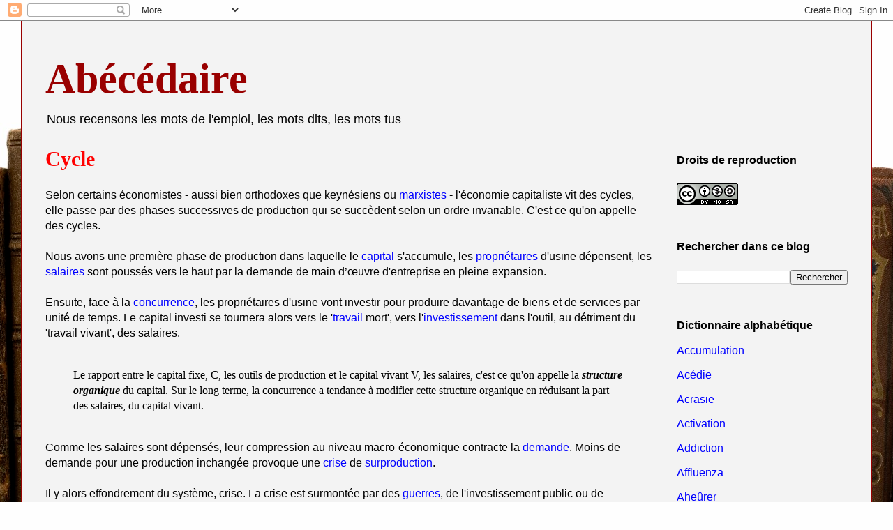

--- FILE ---
content_type: text/html; charset=UTF-8
request_url: https://abecedairedelemploi.blogspot.com/2013/11/cycle.html
body_size: 14719
content:
<!DOCTYPE html>
<html class='v2' dir='ltr' lang='fr'>
<head>
<link href='https://www.blogger.com/static/v1/widgets/335934321-css_bundle_v2.css' rel='stylesheet' type='text/css'/>
<meta content='width=1100' name='viewport'/>
<meta content='text/html; charset=UTF-8' http-equiv='Content-Type'/>
<meta content='blogger' name='generator'/>
<link href='https://abecedairedelemploi.blogspot.com/favicon.ico' rel='icon' type='image/x-icon'/>
<link href='http://abecedairedelemploi.blogspot.com/2013/11/cycle.html' rel='canonical'/>
<link rel="alternate" type="application/atom+xml" title="Abécédaire - Atom" href="https://abecedairedelemploi.blogspot.com/feeds/posts/default" />
<link rel="alternate" type="application/rss+xml" title="Abécédaire - RSS" href="https://abecedairedelemploi.blogspot.com/feeds/posts/default?alt=rss" />
<link rel="service.post" type="application/atom+xml" title="Abécédaire - Atom" href="https://www.blogger.com/feeds/7905136193749033071/posts/default" />

<link rel="alternate" type="application/atom+xml" title="Abécédaire - Atom" href="https://abecedairedelemploi.blogspot.com/feeds/3084012076122176087/comments/default" />
<!--Can't find substitution for tag [blog.ieCssRetrofitLinks]-->
<meta content='http://abecedairedelemploi.blogspot.com/2013/11/cycle.html' property='og:url'/>
<meta content='Cycle' property='og:title'/>
<meta content='Selon certains économistes - aussi bien orthodoxes que keynésiens ou marxistes  - l&#39;économie capitaliste vit des cycles, elle passe par des ...' property='og:description'/>
<title>Abécédaire: Cycle</title>
<style id='page-skin-1' type='text/css'><!--
/*
-----------------------------------------------
Blogger Template Style
Name:     Ethereal
Designer: Jason Morrow
URL:      jasonmorrow.etsy.com
----------------------------------------------- */
/* Content
----------------------------------------------- */
body {
font: normal normal 16px Arial, Tahoma, Helvetica, FreeSans, sans-serif;
color: #000000;
background: #fefefe url(//themes.googleusercontent.com/image?id=1_LQt1d2YBPJvdthBV9y0s0rp-LMwOcv7Ux7MCwHsf45BbT-8JnbPc9S10ZeuUuYhCZ8u) repeat-x fixed top center /* Credit: duncan1890 (http://www.istockphoto.com/file_closeup.php?id=1055228&platform=blogger) */;
}
html body .content-outer {
min-width: 0;
max-width: 100%;
width: 100%;
}
a:link {
text-decoration: none;
color: #0000ff;
}
a:visited {
text-decoration: none;
color: #00ffff;
}
a:hover {
text-decoration: underline;
color: #00ffff;
}
.main-inner {
padding-top: 15px;
}
.body-fauxcolumn-outer {
background: transparent none repeat-x scroll top center;
}
.content-fauxcolumns .fauxcolumn-inner {
background: #f3f3f3 none repeat-x scroll top left;
border-left: 1px solid #990000;
border-right: 1px solid #990000;
}
/* Flexible Background
----------------------------------------------- */
.content-fauxcolumn-outer .fauxborder-left {
width: 100%;
padding-left: 0;
margin-left: -0;
background-color: transparent;
background-image: none;
background-repeat: no-repeat;
background-position: left top;
}
.content-fauxcolumn-outer .fauxborder-right {
margin-right: -0;
width: 0;
background-color: transparent;
background-image: none;
background-repeat: no-repeat;
background-position: right top;
}
/* Columns
----------------------------------------------- */
.content-inner {
padding: 0;
}
/* Header
----------------------------------------------- */
.header-inner {
padding: 27px 0 3px;
}
.header-inner .section {
margin: 0 35px;
}
.Header h1 {
font: normal bold 60px Times, 'Times New Roman', FreeSerif, serif;
color: #990000;
}
.Header h1 a {
color: #990000;
}
.Header .description {
font-size: 115%;
color: #000000;
}
.header-inner .Header .titlewrapper,
.header-inner .Header .descriptionwrapper {
padding-left: 0;
padding-right: 0;
margin-bottom: 0;
}
/* Tabs
----------------------------------------------- */
.tabs-outer {
position: relative;
background: transparent;
}
.tabs-cap-top, .tabs-cap-bottom {
position: absolute;
width: 100%;
}
.tabs-cap-bottom {
bottom: 0;
}
.tabs-inner {
padding: 0;
}
.tabs-inner .section {
margin: 0 35px;
}
*+html body .tabs-inner .widget li {
padding: 1px;
}
.PageList {
border-bottom: 1px solid #ff0000;
}
.tabs-inner .widget li.selected a,
.tabs-inner .widget li a:hover {
position: relative;
-moz-border-radius-topleft: 5px;
-moz-border-radius-topright: 5px;
-webkit-border-top-left-radius: 5px;
-webkit-border-top-right-radius: 5px;
-goog-ms-border-top-left-radius: 5px;
-goog-ms-border-top-right-radius: 5px;
border-top-left-radius: 5px;
border-top-right-radius: 5px;
background: #000000 none ;
color: #000000;
}
.tabs-inner .widget li a {
display: inline-block;
margin: 0;
margin-right: 1px;
padding: .65em 1.5em;
font: normal normal 14px Arial, Tahoma, Helvetica, FreeSans, sans-serif;
color: #000000;
background-color: #f3f3f3;
-moz-border-radius-topleft: 5px;
-moz-border-radius-topright: 5px;
-webkit-border-top-left-radius: 5px;
-webkit-border-top-right-radius: 5px;
-goog-ms-border-top-left-radius: 5px;
-goog-ms-border-top-right-radius: 5px;
border-top-left-radius: 5px;
border-top-right-radius: 5px;
}
/* Headings
----------------------------------------------- */
h2 {
font: normal bold 16px Verdana, Geneva, sans-serif;
color: #000000;
}
/* Widgets
----------------------------------------------- */
.main-inner .column-left-inner {
padding: 0 0 0 20px;
}
.main-inner .column-left-inner .section {
margin-right: 0;
}
.main-inner .column-right-inner {
padding: 0 20px 0 0;
}
.main-inner .column-right-inner .section {
margin-left: 0;
}
.main-inner .section {
padding: 0;
}
.main-inner .widget {
padding: 0 0 15px;
margin: 20px 0;
border-bottom: 1px solid #fafafa;
}
.main-inner .widget h2 {
margin: 0;
padding: .6em 0 .5em;
}
.footer-inner .widget h2 {
padding: 0 0 .4em;
}
.main-inner .widget h2 + div, .footer-inner .widget h2 + div {
padding-top: 15px;
}
.main-inner .widget .widget-content {
margin: 0;
padding: 15px 0 0;
}
.main-inner .widget ul, .main-inner .widget #ArchiveList ul.flat {
margin: -15px -15px -15px;
padding: 0;
list-style: none;
}
.main-inner .sidebar .widget h2 {
border-bottom: 1px solid rgba(66, 66, 66, 0);
}
.main-inner .widget #ArchiveList {
margin: -15px 0 0;
}
.main-inner .widget ul li, .main-inner .widget #ArchiveList ul.flat li {
padding: .5em 15px;
text-indent: 0;
}
.main-inner .widget #ArchiveList ul li {
padding-top: .25em;
padding-bottom: .25em;
}
.main-inner .widget ul li:first-child, .main-inner .widget #ArchiveList ul.flat li:first-child {
border-top: none;
}
.main-inner .widget ul li:last-child, .main-inner .widget #ArchiveList ul.flat li:last-child {
border-bottom: none;
}
.main-inner .widget .post-body ul {
padding: 0 2.5em;
margin: .5em 0;
list-style: disc;
}
.main-inner .widget .post-body ul li {
padding: 0.25em 0;
margin-bottom: .25em;
color: #000000;
border: none;
}
.footer-inner .widget ul {
padding: 0;
list-style: none;
}
.widget .zippy {
color: #000000;
}
/* Posts
----------------------------------------------- */
.main.section {
margin: 0 20px;
}
body .main-inner .Blog {
padding: 0;
background-color: transparent;
border: none;
}
.main-inner .widget h2.date-header {
border-bottom: 1px solid rgba(66, 66, 66, 0);
}
.date-outer {
position: relative;
margin: 15px 0 20px;
}
.date-outer:first-child {
margin-top: 0;
}
.date-posts {
clear: both;
}
.post-outer, .inline-ad {
border-bottom: 1px solid #fafafa;
padding: 30px 0;
}
.post-outer {
padding-bottom: 10px;
}
.post-outer:first-child {
padding-top: 0;
border-top: none;
}
.post-outer:last-child, .inline-ad:last-child {
border-bottom: none;
}
.post-body img {
padding: 8px;
}
h3.post-title, h4 {
font: normal bold 30px Times, Times New Roman, serif;
color: #ff0000;
}
h3.post-title a {
font: normal bold 30px Times, Times New Roman, serif;
color: #ff0000;
text-decoration: none;
}
h3.post-title a:hover {
color: #00ffff;
text-decoration: underline;
}
.post-header {
margin: 0 0 1.5em;
}
.post-body {
line-height: 1.4;
}
.post-footer {
margin: 1.5em 0 0;
}
#blog-pager {
padding: 15px;
}
.blog-feeds, .post-feeds {
margin: 1em 0;
text-align: center;
}
.post-outer .comments {
margin-top: 2em;
}
/* Comments
----------------------------------------------- */
.comments .comments-content .icon.blog-author {
background-repeat: no-repeat;
background-image: url([data-uri]);
}
.comments .comments-content .loadmore a {
background: #f3f3f3 none repeat-x scroll top left;
}
.comments .comments-content .loadmore a {
border-top: 1px solid rgba(66, 66, 66, 0);
border-bottom: 1px solid rgba(66, 66, 66, 0);
}
.comments .comment-thread.inline-thread {
background: #f3f3f3 none repeat-x scroll top left;
}
.comments .continue {
border-top: 2px solid rgba(66, 66, 66, 0);
}
/* Footer
----------------------------------------------- */
.footer-inner {
padding: 30px 0;
overflow: hidden;
}
/* Mobile
----------------------------------------------- */
body.mobile  {
background-size: auto
}
.mobile .body-fauxcolumn-outer {
background: ;
}
.mobile .content-fauxcolumns .fauxcolumn-inner {
opacity: 0.75;
}
.mobile .content-fauxcolumn-outer .fauxborder-right {
margin-right: 0;
}
.mobile-link-button {
background-color: #000000;
}
.mobile-link-button a:link, .mobile-link-button a:visited {
color: #000000;
}
.mobile-index-contents {
color: #444444;
}
.mobile .body-fauxcolumn-outer {
background-size: 100% auto;
}
.mobile .mobile-date-outer {
border-bottom: transparent;
}
.mobile .PageList {
border-bottom: none;
}
.mobile .tabs-inner .section {
margin: 0;
}
.mobile .tabs-inner .PageList .widget-content {
background: #000000 none;
color: #000000;
}
.mobile .tabs-inner .PageList .widget-content .pagelist-arrow {
border-left: 1px solid #000000;
}
.mobile .footer-inner {
overflow: visible;
}
body.mobile .AdSense {
margin: 0 -10px;
}

--></style>
<style id='template-skin-1' type='text/css'><!--
body {
min-width: 1220px;
}
.content-outer, .content-fauxcolumn-outer, .region-inner {
min-width: 1220px;
max-width: 1220px;
_width: 1220px;
}
.main-inner .columns {
padding-left: 0px;
padding-right: 280px;
}
.main-inner .fauxcolumn-center-outer {
left: 0px;
right: 280px;
/* IE6 does not respect left and right together */
_width: expression(this.parentNode.offsetWidth -
parseInt("0px") -
parseInt("280px") + 'px');
}
.main-inner .fauxcolumn-left-outer {
width: 0px;
}
.main-inner .fauxcolumn-right-outer {
width: 280px;
}
.main-inner .column-left-outer {
width: 0px;
right: 100%;
margin-left: -0px;
}
.main-inner .column-right-outer {
width: 280px;
margin-right: -280px;
}
#layout {
min-width: 0;
}
#layout .content-outer {
min-width: 0;
width: 800px;
}
#layout .region-inner {
min-width: 0;
width: auto;
}
body#layout div.add_widget {
padding: 8px;
}
body#layout div.add_widget a {
margin-left: 32px;
}
--></style>
<style>
    body {background-image:url(\/\/themes.googleusercontent.com\/image?id=1_LQt1d2YBPJvdthBV9y0s0rp-LMwOcv7Ux7MCwHsf45BbT-8JnbPc9S10ZeuUuYhCZ8u);}
    
@media (max-width: 200px) { body {background-image:url(\/\/themes.googleusercontent.com\/image?id=1_LQt1d2YBPJvdthBV9y0s0rp-LMwOcv7Ux7MCwHsf45BbT-8JnbPc9S10ZeuUuYhCZ8u&options=w200);}}
@media (max-width: 400px) and (min-width: 201px) { body {background-image:url(\/\/themes.googleusercontent.com\/image?id=1_LQt1d2YBPJvdthBV9y0s0rp-LMwOcv7Ux7MCwHsf45BbT-8JnbPc9S10ZeuUuYhCZ8u&options=w400);}}
@media (max-width: 800px) and (min-width: 401px) { body {background-image:url(\/\/themes.googleusercontent.com\/image?id=1_LQt1d2YBPJvdthBV9y0s0rp-LMwOcv7Ux7MCwHsf45BbT-8JnbPc9S10ZeuUuYhCZ8u&options=w800);}}
@media (max-width: 1200px) and (min-width: 801px) { body {background-image:url(\/\/themes.googleusercontent.com\/image?id=1_LQt1d2YBPJvdthBV9y0s0rp-LMwOcv7Ux7MCwHsf45BbT-8JnbPc9S10ZeuUuYhCZ8u&options=w1200);}}
/* Last tag covers anything over one higher than the previous max-size cap. */
@media (min-width: 1201px) { body {background-image:url(\/\/themes.googleusercontent.com\/image?id=1_LQt1d2YBPJvdthBV9y0s0rp-LMwOcv7Ux7MCwHsf45BbT-8JnbPc9S10ZeuUuYhCZ8u&options=w1600);}}
  </style>
<link href='https://www.blogger.com/dyn-css/authorization.css?targetBlogID=7905136193749033071&amp;zx=6bf2878c-fdc4-4743-8c0f-ff01b137cb03' media='none' onload='if(media!=&#39;all&#39;)media=&#39;all&#39;' rel='stylesheet'/><noscript><link href='https://www.blogger.com/dyn-css/authorization.css?targetBlogID=7905136193749033071&amp;zx=6bf2878c-fdc4-4743-8c0f-ff01b137cb03' rel='stylesheet'/></noscript>
<meta name='google-adsense-platform-account' content='ca-host-pub-1556223355139109'/>
<meta name='google-adsense-platform-domain' content='blogspot.com'/>

</head>
<body class='loading variant-leaves1'>
<div class='navbar section' id='navbar' name='Navbar'><div class='widget Navbar' data-version='1' id='Navbar1'><script type="text/javascript">
    function setAttributeOnload(object, attribute, val) {
      if(window.addEventListener) {
        window.addEventListener('load',
          function(){ object[attribute] = val; }, false);
      } else {
        window.attachEvent('onload', function(){ object[attribute] = val; });
      }
    }
  </script>
<div id="navbar-iframe-container"></div>
<script type="text/javascript" src="https://apis.google.com/js/platform.js"></script>
<script type="text/javascript">
      gapi.load("gapi.iframes:gapi.iframes.style.bubble", function() {
        if (gapi.iframes && gapi.iframes.getContext) {
          gapi.iframes.getContext().openChild({
              url: 'https://www.blogger.com/navbar/7905136193749033071?po\x3d3084012076122176087\x26origin\x3dhttps://abecedairedelemploi.blogspot.com',
              where: document.getElementById("navbar-iframe-container"),
              id: "navbar-iframe"
          });
        }
      });
    </script><script type="text/javascript">
(function() {
var script = document.createElement('script');
script.type = 'text/javascript';
script.src = '//pagead2.googlesyndication.com/pagead/js/google_top_exp.js';
var head = document.getElementsByTagName('head')[0];
if (head) {
head.appendChild(script);
}})();
</script>
</div></div>
<div class='body-fauxcolumns'>
<div class='fauxcolumn-outer body-fauxcolumn-outer'>
<div class='cap-top'>
<div class='cap-left'></div>
<div class='cap-right'></div>
</div>
<div class='fauxborder-left'>
<div class='fauxborder-right'></div>
<div class='fauxcolumn-inner'>
</div>
</div>
<div class='cap-bottom'>
<div class='cap-left'></div>
<div class='cap-right'></div>
</div>
</div>
</div>
<div class='content'>
<div class='content-fauxcolumns'>
<div class='fauxcolumn-outer content-fauxcolumn-outer'>
<div class='cap-top'>
<div class='cap-left'></div>
<div class='cap-right'></div>
</div>
<div class='fauxborder-left'>
<div class='fauxborder-right'></div>
<div class='fauxcolumn-inner'>
</div>
</div>
<div class='cap-bottom'>
<div class='cap-left'></div>
<div class='cap-right'></div>
</div>
</div>
</div>
<div class='content-outer'>
<div class='content-cap-top cap-top'>
<div class='cap-left'></div>
<div class='cap-right'></div>
</div>
<div class='fauxborder-left content-fauxborder-left'>
<div class='fauxborder-right content-fauxborder-right'></div>
<div class='content-inner'>
<header>
<div class='header-outer'>
<div class='header-cap-top cap-top'>
<div class='cap-left'></div>
<div class='cap-right'></div>
</div>
<div class='fauxborder-left header-fauxborder-left'>
<div class='fauxborder-right header-fauxborder-right'></div>
<div class='region-inner header-inner'>
<div class='header section' id='header' name='En-tête'><div class='widget Header' data-version='1' id='Header1'>
<div id='header-inner'>
<div class='titlewrapper'>
<h1 class='title'>
<a href='https://abecedairedelemploi.blogspot.com/'>
Abécédaire
</a>
</h1>
</div>
<div class='descriptionwrapper'>
<p class='description'><span>Nous recensons les mots de l'emploi, les mots dits, les mots tus</span></p>
</div>
</div>
</div></div>
</div>
</div>
<div class='header-cap-bottom cap-bottom'>
<div class='cap-left'></div>
<div class='cap-right'></div>
</div>
</div>
</header>
<div class='tabs-outer'>
<div class='tabs-cap-top cap-top'>
<div class='cap-left'></div>
<div class='cap-right'></div>
</div>
<div class='fauxborder-left tabs-fauxborder-left'>
<div class='fauxborder-right tabs-fauxborder-right'></div>
<div class='region-inner tabs-inner'>
<div class='tabs no-items section' id='crosscol' name='Toutes les colonnes'></div>
<div class='tabs no-items section' id='crosscol-overflow' name='Cross-Column 2'></div>
</div>
</div>
<div class='tabs-cap-bottom cap-bottom'>
<div class='cap-left'></div>
<div class='cap-right'></div>
</div>
</div>
<div class='main-outer'>
<div class='main-cap-top cap-top'>
<div class='cap-left'></div>
<div class='cap-right'></div>
</div>
<div class='fauxborder-left main-fauxborder-left'>
<div class='fauxborder-right main-fauxborder-right'></div>
<div class='region-inner main-inner'>
<div class='columns fauxcolumns'>
<div class='fauxcolumn-outer fauxcolumn-center-outer'>
<div class='cap-top'>
<div class='cap-left'></div>
<div class='cap-right'></div>
</div>
<div class='fauxborder-left'>
<div class='fauxborder-right'></div>
<div class='fauxcolumn-inner'>
</div>
</div>
<div class='cap-bottom'>
<div class='cap-left'></div>
<div class='cap-right'></div>
</div>
</div>
<div class='fauxcolumn-outer fauxcolumn-left-outer'>
<div class='cap-top'>
<div class='cap-left'></div>
<div class='cap-right'></div>
</div>
<div class='fauxborder-left'>
<div class='fauxborder-right'></div>
<div class='fauxcolumn-inner'>
</div>
</div>
<div class='cap-bottom'>
<div class='cap-left'></div>
<div class='cap-right'></div>
</div>
</div>
<div class='fauxcolumn-outer fauxcolumn-right-outer'>
<div class='cap-top'>
<div class='cap-left'></div>
<div class='cap-right'></div>
</div>
<div class='fauxborder-left'>
<div class='fauxborder-right'></div>
<div class='fauxcolumn-inner'>
</div>
</div>
<div class='cap-bottom'>
<div class='cap-left'></div>
<div class='cap-right'></div>
</div>
</div>
<!-- corrects IE6 width calculation -->
<div class='columns-inner'>
<div class='column-center-outer'>
<div class='column-center-inner'>
<div class='main section' id='main' name='Principal'><div class='widget Blog' data-version='1' id='Blog1'>
<div class='blog-posts hfeed'>

          <div class="date-outer">
        

          <div class="date-posts">
        
<div class='post-outer'>
<div class='post hentry uncustomized-post-template' itemprop='blogPost' itemscope='itemscope' itemtype='http://schema.org/BlogPosting'>
<meta content='7905136193749033071' itemprop='blogId'/>
<meta content='3084012076122176087' itemprop='postId'/>
<a name='3084012076122176087'></a>
<h3 class='post-title entry-title' itemprop='name'>
Cycle
</h3>
<div class='post-header'>
<div class='post-header-line-1'></div>
</div>
<div class='post-body entry-content' id='post-body-3084012076122176087' itemprop='description articleBody'>
Selon certains économistes - aussi bien orthodoxes que keynésiens ou <a href="http://abecedairedelemploi.blogspot.be/2013/12/marxisme.html" target="_blank">marxistes</a> - l'économie capitaliste vit des cycles, elle passe par des phases successives de production qui se succèdent selon un ordre invariable. C'est ce qu'on appelle des cycles.<br />
<br />
Nous avons une première phase de production dans laquelle le <a href="http://abecedairedelemploi.blogspot.be/2013/11/capital.html" target="_blank">capital</a> s'accumule, les <a href="http://abecedairedelemploi.blogspot.be/2013/10/propriete.html" target="_blank">propriétaires</a> d'usine dépensent, les <a href="http://abecedairedelemploi.blogspot.be/2013/10/salaire.html" target="_blank">salaires</a> sont poussés vers le haut par la demande de main d&#8217;œuvre d'entreprise en pleine expansion.<br />
<br />
Ensuite, face à la <a href="http://abecedairedelemploi.blogspot.be/2013/11/concurrence.html" target="_blank">concurrence</a>, les propriétaires d'usine vont investir pour produire davantage de biens et de services par unité de temps. Le capital investi se tournera alors vers le '<a href="http://abecedairedelemploi.blogspot.be/2013/10/travail.html" target="_blank">travail</a> mort', vers l'<a href="http://abecedairedelemploi.blogspot.be/2013/12/investissement.html" target="_blank">investissement</a> dans l'outil, au détriment du 'travail vivant', des salaires.<br />
<br />
<blockquote class="tr_bq">
<span style="font-family: &quot;georgia&quot; , &quot;times new roman&quot; , serif;">Le rapport entre le capital fixe, C, les outils de production et le capital vivant V, les salaires, c'est ce qu'on appelle la <i><b>structure organique </b></i>du capital. Sur le long terme, la concurrence a tendance à modifier cette structure organique en réduisant la part des salaires, du capital vivant.</span></blockquote>
<br />
Comme les salaires sont dépensés, leur compression au niveau macro-économique contracte la <a href="http://abecedairedelemploi.blogspot.be/2013/10/demande.html" target="_blank">demande</a>. Moins de demande pour une production inchangée provoque une <a href="http://abecedairedelemploi.blogspot.be/2013/11/crise.html" target="_blank">crise</a> de <a href="http://abecedairedelemploi.blogspot.be/2013/11/surproduction.html" target="_blank">surproduction</a>.<br />
<br />
Il y alors effondrement du système, crise. La crise est surmontée par des <a href="http://abecedairedelemploi.blogspot.be/2014/01/guerre.html" target="_blank">guerres</a>, de l'investissement public ou de l'investissement social. De toute façon, une crise sera toujours surmontée, dans le cycle capitaliste, par le<a href="http://abecedairedelemploi.blogspot.be/2013/10/salaire.html" target="_blank"> salaire</a>.<br />
<br />
Une fois les salaires relancés, la machine reprend. Sous la pression de la demande, on se met à produire, pour produire, on embauche, pour arriver à trouver des employés, on augmente les salaires. Tout ceci soutient l'activité et permet au capital de s'<a href="http://abecedairedelemploi.blogspot.be/2013/11/accumulation.html" target="_blank">accumuler</a> à nouveau, etc.<br />
<br />
<div style='clear: both;'></div>
</div>
<div class='post-footer'>
<div class='post-footer-line post-footer-line-1'>
<span class='post-author vcard'>
</span>
<span class='post-timestamp'>
</span>
<span class='post-comment-link'>
</span>
<span class='post-icons'>
<span class='item-control blog-admin pid-632050081'>
<a href='https://www.blogger.com/post-edit.g?blogID=7905136193749033071&postID=3084012076122176087&from=pencil' title='Modifier l&#39;article'>
<img alt='' class='icon-action' height='18' src='https://resources.blogblog.com/img/icon18_edit_allbkg.gif' width='18'/>
</a>
</span>
</span>
<div class='post-share-buttons goog-inline-block'>
<a class='goog-inline-block share-button sb-email' href='https://www.blogger.com/share-post.g?blogID=7905136193749033071&postID=3084012076122176087&target=email' target='_blank' title='Envoyer par e-mail'><span class='share-button-link-text'>Envoyer par e-mail</span></a><a class='goog-inline-block share-button sb-blog' href='https://www.blogger.com/share-post.g?blogID=7905136193749033071&postID=3084012076122176087&target=blog' onclick='window.open(this.href, "_blank", "height=270,width=475"); return false;' target='_blank' title='BlogThis!'><span class='share-button-link-text'>BlogThis!</span></a><a class='goog-inline-block share-button sb-twitter' href='https://www.blogger.com/share-post.g?blogID=7905136193749033071&postID=3084012076122176087&target=twitter' target='_blank' title='Partager sur X'><span class='share-button-link-text'>Partager sur X</span></a><a class='goog-inline-block share-button sb-facebook' href='https://www.blogger.com/share-post.g?blogID=7905136193749033071&postID=3084012076122176087&target=facebook' onclick='window.open(this.href, "_blank", "height=430,width=640"); return false;' target='_blank' title='Partager sur Facebook'><span class='share-button-link-text'>Partager sur Facebook</span></a><a class='goog-inline-block share-button sb-pinterest' href='https://www.blogger.com/share-post.g?blogID=7905136193749033071&postID=3084012076122176087&target=pinterest' target='_blank' title='Partager sur Pinterest'><span class='share-button-link-text'>Partager sur Pinterest</span></a>
</div>
</div>
<div class='post-footer-line post-footer-line-2'>
<span class='post-labels'>
Libellés :
<a href='https://abecedairedelemploi.blogspot.com/search/label/Cycle' rel='tag'>Cycle</a>,
<a href='https://abecedairedelemploi.blogspot.com/search/label/Plus-value' rel='tag'>Plus-value</a>
</span>
</div>
<div class='post-footer-line post-footer-line-3'>
<span class='post-location'>
</span>
</div>
</div>
</div>
<div class='comments' id='comments'>
<a name='comments'></a>
</div>
</div>

        </div></div>
      
</div>
<div class='blog-pager' id='blog-pager'>
<span id='blog-pager-newer-link'>
<a class='blog-pager-newer-link' href='https://abecedairedelemploi.blogspot.com/2013/11/temps-poetique.html' id='Blog1_blog-pager-newer-link' title='Article plus récent'>Article plus récent</a>
</span>
<span id='blog-pager-older-link'>
<a class='blog-pager-older-link' href='https://abecedairedelemploi.blogspot.com/2013/11/black-act.html' id='Blog1_blog-pager-older-link' title='Article plus ancien'>Article plus ancien</a>
</span>
<a class='home-link' href='https://abecedairedelemploi.blogspot.com/'>Accueil</a>
</div>
<div class='clear'></div>
<div class='post-feeds'>
</div>
</div></div>
</div>
</div>
<div class='column-left-outer'>
<div class='column-left-inner'>
<aside>
</aside>
</div>
</div>
<div class='column-right-outer'>
<div class='column-right-inner'>
<aside>
<div class='sidebar section' id='sidebar-right-1'><div class='widget Image' data-version='1' id='Image1'>
<h2>Droits de reproduction</h2>
<div class='widget-content'>
<img alt='Droits de reproduction' height='31' id='Image1_img' src='https://blogger.googleusercontent.com/img/b/R29vZ2xl/AVvXsEg_E5jJ0gpQyfsTV9SdN8h9gYSRD0MOwDYJLk8ClKEvkKG7ptK6beUzdVTNySEXUCdiENFOuUWVxhOcqG9DzFnYPnP71WJqzg8VrObRSZ9pOnkmiEJUAZpDhKU3hda0ggybxeQeaLLOih8/s1600/copilyft.png' width='88'/>
<br/>
</div>
<div class='clear'></div>
</div><div class='widget BlogSearch' data-version='1' id='BlogSearch1'>
<h2 class='title'>Rechercher dans ce blog</h2>
<div class='widget-content'>
<div id='BlogSearch1_form'>
<form action='https://abecedairedelemploi.blogspot.com/search' class='gsc-search-box' target='_top'>
<table cellpadding='0' cellspacing='0' class='gsc-search-box'>
<tbody>
<tr>
<td class='gsc-input'>
<input autocomplete='off' class='gsc-input' name='q' size='10' title='search' type='text' value=''/>
</td>
<td class='gsc-search-button'>
<input class='gsc-search-button' title='search' type='submit' value='Rechercher'/>
</td>
</tr>
</tbody>
</table>
</form>
</div>
</div>
<div class='clear'></div>
</div><div class='widget Label' data-version='1' id='Label1'>
<h2>Dictionnaire alphabétique</h2>
<div class='widget-content list-label-widget-content'>
<ul>
<li>
<a dir='ltr' href='https://abecedairedelemploi.blogspot.com/search/label/Accumulation'>Accumulation</a>
</li>
<li>
<a dir='ltr' href='https://abecedairedelemploi.blogspot.com/search/label/Ac%C3%A9die'>Acédie</a>
</li>
<li>
<a dir='ltr' href='https://abecedairedelemploi.blogspot.com/search/label/Acrasie'>Acrasie</a>
</li>
<li>
<a dir='ltr' href='https://abecedairedelemploi.blogspot.com/search/label/Activation'>Activation</a>
</li>
<li>
<a dir='ltr' href='https://abecedairedelemploi.blogspot.com/search/label/Addiction'>Addiction</a>
</li>
<li>
<a dir='ltr' href='https://abecedairedelemploi.blogspot.com/search/label/Affluenza'>Affluenza</a>
</li>
<li>
<a dir='ltr' href='https://abecedairedelemploi.blogspot.com/search/label/Ahe%C3%BBrer'>Aheûrer</a>
</li>
<li>
<a dir='ltr' href='https://abecedairedelemploi.blogspot.com/search/label/Albert%20Thomas'>Albert Thomas</a>
</li>
<li>
<a dir='ltr' href='https://abecedairedelemploi.blogspot.com/search/label/Anthropologie'>Anthropologie</a>
</li>
<li>
<a dir='ltr' href='https://abecedairedelemploi.blogspot.com/search/label/Argent'>Argent</a>
</li>
<li>
<a dir='ltr' href='https://abecedairedelemploi.blogspot.com/search/label/Aust%C3%A9rit%C3%A9'>Austérité</a>
</li>
<li>
<a dir='ltr' href='https://abecedairedelemploi.blogspot.com/search/label/Barbarie'>Barbarie</a>
</li>
<li>
<a dir='ltr' href='https://abecedairedelemploi.blogspot.com/search/label/Bastination%20%28Normi-dinette%29'>Bastination (Normi-dinette)</a>
</li>
<li>
<a dir='ltr' href='https://abecedairedelemploi.blogspot.com/search/label/Beveridge'>Beveridge</a>
</li>
<li>
<a dir='ltr' href='https://abecedairedelemploi.blogspot.com/search/label/Bi%C3%A9zobrazi%C3%A9%20%28%D0%B1%D0%B5%D0%B7%D0%BE%D0%B1%D1%80%D0%B0%D0%B7%D0%B8%D0%B5%29'>Biézobrazié (безобразие)</a>
</li>
<li>
<a dir='ltr' href='https://abecedairedelemploi.blogspot.com/search/label/Bismark'>Bismark</a>
</li>
<li>
<a dir='ltr' href='https://abecedairedelemploi.blogspot.com/search/label/BIT'>BIT</a>
</li>
<li>
<a dir='ltr' href='https://abecedairedelemploi.blogspot.com/search/label/Bore-out'>Bore-out</a>
</li>
<li>
<a dir='ltr' href='https://abecedairedelemploi.blogspot.com/search/label/Brown%20out'>Brown out</a>
</li>
<li>
<a dir='ltr' href='https://abecedairedelemploi.blogspot.com/search/label/Burn-out'>Burn-out</a>
</li>
<li>
<a dir='ltr' href='https://abecedairedelemploi.blogspot.com/search/label/Caisses%20de%20gr%C3%A8ve'>Caisses de grève</a>
</li>
<li>
<a dir='ltr' href='https://abecedairedelemploi.blogspot.com/search/label/Capital'>Capital</a>
</li>
<li>
<a dir='ltr' href='https://abecedairedelemploi.blogspot.com/search/label/Charges'>Charges</a>
</li>
<li>
<a dir='ltr' href='https://abecedairedelemploi.blogspot.com/search/label/Charit%C3%A9'>Charité</a>
</li>
<li>
<a dir='ltr' href='https://abecedairedelemploi.blogspot.com/search/label/Ch%C3%B4mage'>Chômage</a>
</li>
<li>
<a dir='ltr' href='https://abecedairedelemploi.blogspot.com/search/label/Chr%C3%A9matistique'>Chrématistique</a>
</li>
<li>
<a dir='ltr' href='https://abecedairedelemploi.blogspot.com/search/label/Classe%20sociale'>Classe sociale</a>
</li>
<li>
<a dir='ltr' href='https://abecedairedelemploi.blogspot.com/search/label/Commun'>Commun</a>
</li>
<li>
<a dir='ltr' href='https://abecedairedelemploi.blogspot.com/search/label/Communion'>Communion</a>
</li>
<li>
<a dir='ltr' href='https://abecedairedelemploi.blogspot.com/search/label/Comp%C3%A9titivit%C3%A9'>Compétitivité</a>
</li>
<li>
<a dir='ltr' href='https://abecedairedelemploi.blogspot.com/search/label/Composition%20organique%20du%20capital'>Composition organique du capital</a>
</li>
<li>
<a dir='ltr' href='https://abecedairedelemploi.blogspot.com/search/label/Concession'>Concession</a>
</li>
<li>
<a dir='ltr' href='https://abecedairedelemploi.blogspot.com/search/label/Concession%20Bargaining'>Concession Bargaining</a>
</li>
<li>
<a dir='ltr' href='https://abecedairedelemploi.blogspot.com/search/label/Concurrence'>Concurrence</a>
</li>
<li>
<a dir='ltr' href='https://abecedairedelemploi.blogspot.com/search/label/Consensus%20de%20Washington'>Consensus de Washington</a>
</li>
<li>
<a dir='ltr' href='https://abecedairedelemploi.blogspot.com/search/label/Consommation'>Consommation</a>
</li>
<li>
<a dir='ltr' href='https://abecedairedelemploi.blogspot.com/search/label/Contrat%20%C3%A0%20terme'>Contrat à terme</a>
</li>
<li>
<a dir='ltr' href='https://abecedairedelemploi.blogspot.com/search/label/Cotisations%20sociales'>Cotisations sociales</a>
</li>
<li>
<a dir='ltr' href='https://abecedairedelemploi.blogspot.com/search/label/Co%C3%BBt'>Coût</a>
</li>
<li>
<a dir='ltr' href='https://abecedairedelemploi.blogspot.com/search/label/Crassus'>Crassus</a>
</li>
<li>
<a dir='ltr' href='https://abecedairedelemploi.blogspot.com/search/label/Crise'>Crise</a>
</li>
<li>
<a dir='ltr' href='https://abecedairedelemploi.blogspot.com/search/label/Cuissage%20%28droit%20de%29'>Cuissage (droit de)</a>
</li>
<li>
<a dir='ltr' href='https://abecedairedelemploi.blogspot.com/search/label/Culture'>Culture</a>
</li>
<li>
<a dir='ltr' href='https://abecedairedelemploi.blogspot.com/search/label/Cycle'>Cycle</a>
</li>
<li>
<a dir='ltr' href='https://abecedairedelemploi.blogspot.com/search/label/D%C3%A9claration%20de%20Philadelphie'>Déclaration de Philadelphie</a>
</li>
<li>
<a dir='ltr' href='https://abecedairedelemploi.blogspot.com/search/label/D%C3%A9l%C3%A9go%C3%BBt%C3%A9%28e%29'>Délégoûté(e)</a>
</li>
<li>
<a dir='ltr' href='https://abecedairedelemploi.blogspot.com/search/label/Demande'>Demande</a>
</li>
<li>
<a dir='ltr' href='https://abecedairedelemploi.blogspot.com/search/label/D%C3%A9mocratie'>Démocratie</a>
</li>
<li>
<a dir='ltr' href='https://abecedairedelemploi.blogspot.com/search/label/D%C3%A9sir'>Désir</a>
</li>
<li>
<a dir='ltr' href='https://abecedairedelemploi.blogspot.com/search/label/D%C3%A9tach%C3%A9'>Détaché</a>
</li>
<li>
<a dir='ltr' href='https://abecedairedelemploi.blogspot.com/search/label/Dette'>Dette</a>
</li>
<li>
<a dir='ltr' href='https://abecedairedelemploi.blogspot.com/search/label/Dictature%20du%20prol%C3%A9tariat'>Dictature du prolétariat</a>
</li>
<li>
<a dir='ltr' href='https://abecedairedelemploi.blogspot.com/search/label/D%C3%AEme'>Dîme</a>
</li>
<li>
<a dir='ltr' href='https://abecedairedelemploi.blogspot.com/search/label/Discount%20%28Rabais%29'>Discount (Rabais)</a>
</li>
<li>
<a dir='ltr' href='https://abecedairedelemploi.blogspot.com/search/label/Dissonance%20Cognitive'>Dissonance Cognitive</a>
</li>
<li>
<a dir='ltr' href='https://abecedairedelemploi.blogspot.com/search/label/Distribution'>Distribution</a>
</li>
<li>
<a dir='ltr' href='https://abecedairedelemploi.blogspot.com/search/label/Domestic%20System%20%28Fabrique%20%C3%A0%20Domicile%29'>Domestic System (Fabrique à Domicile)</a>
</li>
<li>
<a dir='ltr' href='https://abecedairedelemploi.blogspot.com/search/label/Drogue'>Drogue</a>
</li>
<li>
<a dir='ltr' href='https://abecedairedelemploi.blogspot.com/search/label/Droit'>Droit</a>
</li>
<li>
<a dir='ltr' href='https://abecedairedelemploi.blogspot.com/search/label/%C3%89coles%20%28%C3%A9conomiques%29'>Écoles (économiques)</a>
</li>
<li>
<a dir='ltr' href='https://abecedairedelemploi.blogspot.com/search/label/%C3%89cologie'>Écologie</a>
</li>
<li>
<a dir='ltr' href='https://abecedairedelemploi.blogspot.com/search/label/%C3%89conomie'>Économie</a>
</li>
<li>
<a dir='ltr' href='https://abecedairedelemploi.blogspot.com/search/label/%C3%89cr%C3%A9mage'>Écrémage</a>
</li>
<li>
<a dir='ltr' href='https://abecedairedelemploi.blogspot.com/search/label/%C3%89galit%C3%A9'>Égalité</a>
</li>
<li>
<a dir='ltr' href='https://abecedairedelemploi.blogspot.com/search/label/Ego'>Ego</a>
</li>
<li>
<a dir='ltr' href='https://abecedairedelemploi.blogspot.com/search/label/%C3%89gr%C3%A9gore%20%28%CE%AD%CE%B3%CF%81%CE%AE%CE%B3%CE%BF%CF%81%CE%B1%29'>Égrégore (έγρήγορα)</a>
</li>
<li>
<a dir='ltr' href='https://abecedairedelemploi.blogspot.com/search/label/emploi'>emploi</a>
</li>
<li>
<a dir='ltr' href='https://abecedairedelemploi.blogspot.com/search/label/Employeur'>Employeur</a>
</li>
<li>
<a dir='ltr' href='https://abecedairedelemploi.blogspot.com/search/label/Employisme'>Employisme</a>
</li>
<li>
<a dir='ltr' href='https://abecedairedelemploi.blogspot.com/search/label/%C3%89mulation'>Émulation</a>
</li>
<li>
<a dir='ltr' href='https://abecedairedelemploi.blogspot.com/search/label/Enclosure'>Enclosure</a>
</li>
<li>
<a dir='ltr' href='https://abecedairedelemploi.blogspot.com/search/label/Entreprise'>Entreprise</a>
</li>
<li>
<a dir='ltr' href='https://abecedairedelemploi.blogspot.com/search/label/%C3%89pectase%20%28%E1%BC%90%CF%80%CE%AD%CE%BA%CF%84%CE%B1%CF%83%CE%B9%CF%82%29'>Épectase (ἐπέκτασις)</a>
</li>
<li>
<a dir='ltr' href='https://abecedairedelemploi.blogspot.com/search/label/%C3%89rouasiophobie'>Érouasiophobie</a>
</li>
<li>
<a dir='ltr' href='https://abecedairedelemploi.blogspot.com/search/label/Eschatologie'>Eschatologie</a>
</li>
<li>
<a dir='ltr' href='https://abecedairedelemploi.blogspot.com/search/label/Esclave'>Esclave</a>
</li>
<li>
<a dir='ltr' href='https://abecedairedelemploi.blogspot.com/search/label/%C3%89tat'>État</a>
</li>
<li>
<a dir='ltr' href='https://abecedairedelemploi.blogspot.com/search/label/Europe'>Europe</a>
</li>
<li>
<a dir='ltr' href='https://abecedairedelemploi.blogspot.com/search/label/%C3%89valuation'>Évaluation</a>
</li>
<li>
<a dir='ltr' href='https://abecedairedelemploi.blogspot.com/search/label/%C3%89verg%C3%A9tisme'>Évergétisme</a>
</li>
<li>
<a dir='ltr' href='https://abecedairedelemploi.blogspot.com/search/label/Exponentielle'>Exponentielle</a>
</li>
<li>
<a dir='ltr' href='https://abecedairedelemploi.blogspot.com/search/label/Externalisation'>Externalisation</a>
</li>
<li>
<a dir='ltr' href='https://abecedairedelemploi.blogspot.com/search/label/Femme'>Femme</a>
</li>
<li>
<a dir='ltr' href='https://abecedairedelemploi.blogspot.com/search/label/F%C3%A9odalit%C3%A9'>Féodalité</a>
</li>
<li>
<a dir='ltr' href='https://abecedairedelemploi.blogspot.com/search/label/Fiche%20de%20paie'>Fiche de paie</a>
</li>
<li>
<a dir='ltr' href='https://abecedairedelemploi.blogspot.com/search/label/Finance'>Finance</a>
</li>
<li>
<a dir='ltr' href='https://abecedairedelemploi.blogspot.com/search/label/Flexibilit%C3%A9'>Flexibilité</a>
</li>
<li>
<a dir='ltr' href='https://abecedairedelemploi.blogspot.com/search/label/Fonction%20Publique'>Fonction Publique</a>
</li>
<li>
<a dir='ltr' href='https://abecedairedelemploi.blogspot.com/search/label/Freeter%20%28%E3%83%95%E3%83%AA%E3%83%BC%E3%82%BF%E3%83%BC%29'>Freeter (フリーター)</a>
</li>
<li>
<a dir='ltr' href='https://abecedairedelemploi.blogspot.com/search/label/Friedman'>Friedman</a>
</li>
<li>
<a dir='ltr' href='https://abecedairedelemploi.blogspot.com/search/label/Gestion'>Gestion</a>
</li>
<li>
<a dir='ltr' href='https://abecedairedelemploi.blogspot.com/search/label/Gratuit%C3%A9'>Gratuité</a>
</li>
<li>
<a dir='ltr' href='https://abecedairedelemploi.blogspot.com/search/label/Greenback'>Greenback</a>
</li>
<li>
<a dir='ltr' href='https://abecedairedelemploi.blogspot.com/search/label/Gr%C3%A8ve'>Grève</a>
</li>
<li>
<a dir='ltr' href='https://abecedairedelemploi.blogspot.com/search/label/Guerre'>Guerre</a>
</li>
<li>
<a dir='ltr' href='https://abecedairedelemploi.blogspot.com/search/label/Hanami%20%28%E8%8A%B1%E8%A6%8B%29'>Hanami (花見)</a>
</li>
<li>
<a dir='ltr' href='https://abecedairedelemploi.blogspot.com/search/label/Handicap%20Salarial'>Handicap Salarial</a>
</li>
<li>
<a dir='ltr' href='https://abecedairedelemploi.blogspot.com/search/label/Harc%C3%A8lement'>Harcèlement</a>
</li>
<li>
<a dir='ltr' href='https://abecedairedelemploi.blogspot.com/search/label/H%C3%A9g%C3%A9monie'>Hégémonie</a>
</li>
<li>
<a dir='ltr' href='https://abecedairedelemploi.blogspot.com/search/label/Henri%20Fuss'>Henri Fuss</a>
</li>
<li>
<a dir='ltr' href='https://abecedairedelemploi.blogspot.com/search/label/Hi%C3%A9rarchie'>Hiérarchie</a>
</li>
<li>
<a dir='ltr' href='https://abecedairedelemploi.blogspot.com/search/label/Histoire'>Histoire</a>
</li>
<li>
<a dir='ltr' href='https://abecedairedelemploi.blogspot.com/search/label/Histoire%20de%20la%20s%C3%A9curit%C3%A9%20sociale'>Histoire de la sécurité sociale</a>
</li>
<li>
<a dir='ltr' href='https://abecedairedelemploi.blogspot.com/search/label/Hogra%20%28%D9%84%D8%AD%D9%82%D8%B1%D8%A9%29'>Hogra (لحقرة)</a>
</li>
<li>
<a dir='ltr' href='https://abecedairedelemploi.blogspot.com/search/label/Holacratie%20%28gouvernance%20d%27entreprise%29'>Holacratie (gouvernance d&#39;entreprise)</a>
</li>
<li>
<a dir='ltr' href='https://abecedairedelemploi.blogspot.com/search/label/Homme'>Homme</a>
</li>
<li>
<a dir='ltr' href='https://abecedairedelemploi.blogspot.com/search/label/Homo%20%C5%92conomicus'>Homo Œconomicus</a>
</li>
<li>
<a dir='ltr' href='https://abecedairedelemploi.blogspot.com/search/label/Hubris%20%28%E1%BD%95%CF%90%CF%81%CE%B9%CF%82%29'>Hubris (ὕϐρις)</a>
</li>
<li>
<a dir='ltr' href='https://abecedairedelemploi.blogspot.com/search/label/Imposture%20%28As%20if%29'>Imposture (As if)</a>
</li>
<li>
<a dir='ltr' href='https://abecedairedelemploi.blogspot.com/search/label/Imp%C3%B4t'>Impôt</a>
</li>
<li>
<a dir='ltr' href='https://abecedairedelemploi.blogspot.com/search/label/Incapacit%C3%A9'>Incapacité</a>
</li>
<li>
<a dir='ltr' href='https://abecedairedelemploi.blogspot.com/search/label/Ind%C3%A9pendant'>Indépendant</a>
</li>
<li>
<a dir='ltr' href='https://abecedairedelemploi.blogspot.com/search/label/Inflation'>Inflation</a>
</li>
<li>
<a dir='ltr' href='https://abecedairedelemploi.blogspot.com/search/label/Infraemploi'>Infraemploi</a>
</li>
<li>
<a dir='ltr' href='https://abecedairedelemploi.blogspot.com/search/label/Investissement'>Investissement</a>
</li>
<li>
<a dir='ltr' href='https://abecedairedelemploi.blogspot.com/search/label/Ir%C3%A9nisme'>Irénisme</a>
</li>
<li>
<a dir='ltr' href='https://abecedairedelemploi.blogspot.com/search/label/Justice'>Justice</a>
</li>
<li>
<a dir='ltr' href='https://abecedairedelemploi.blogspot.com/search/label/Kaiseki%20%28%E6%87%90%E7%9F%B3%29'>Kaiseki (懐石)</a>
</li>
<li>
<a dir='ltr' href='https://abecedairedelemploi.blogspot.com/search/label/Kakistocratie'>Kakistocratie</a>
</li>
<li>
<a dir='ltr' href='https://abecedairedelemploi.blogspot.com/search/label/Kanik%C5%8Dsen%20%28%E8%9F%B9%E5%B7%A5%E8%88%B9%20-%20le%20bateau%20usine%29'>Kanikōsen (蟹工船 - le bateau usine)</a>
</li>
<li>
<a dir='ltr' href='https://abecedairedelemploi.blogspot.com/search/label/Karoshi%20%28%E9%81%8E%E5%8A%B4%E6%AD%BB%29'>Karoshi (過労死)</a>
</li>
<li>
<a dir='ltr' href='https://abecedairedelemploi.blogspot.com/search/label/Keyn%C3%A9sianisme'>Keynésianisme</a>
</li>
<li>
<a dir='ltr' href='https://abecedairedelemploi.blogspot.com/search/label/Knout%20%28%D0%BA%D0%BD%D1%83%D1%82%29'>Knout (кнут)</a>
</li>
<li>
<a dir='ltr' href='https://abecedairedelemploi.blogspot.com/search/label/Langue%20de%20l%27Emploi%20%28Lingua%20servitutum%20officiorum%29'>Langue de l&#39;Emploi (Lingua servitutum officiorum)</a>
</li>
<li>
<a dir='ltr' href='https://abecedairedelemploi.blogspot.com/search/label/Lean'>Lean</a>
</li>
<li>
<a dir='ltr' href='https://abecedairedelemploi.blogspot.com/search/label/Lib%C3%A9ralisme'>Libéralisme</a>
</li>
<li>
<a dir='ltr' href='https://abecedairedelemploi.blogspot.com/search/label/Libertarien'>Libertarien</a>
</li>
<li>
<a dir='ltr' href='https://abecedairedelemploi.blogspot.com/search/label/Libert%C3%A9'>Liberté</a>
</li>
<li>
<a dir='ltr' href='https://abecedairedelemploi.blogspot.com/search/label/Licenciement'>Licenciement</a>
</li>
<li>
<a dir='ltr' href='https://abecedairedelemploi.blogspot.com/search/label/Livret%20ouvrier%20%28Huji%20-%20%E6%88%B6%E7%B1%8D%29'>Livret ouvrier (Huji - 戶籍)</a>
</li>
<li>
<a dir='ltr' href='https://abecedairedelemploi.blogspot.com/search/label/Lock-out'>Lock-out</a>
</li>
<li>
<a dir='ltr' href='https://abecedairedelemploi.blogspot.com/search/label/Lohnarbeit'>Lohnarbeit</a>
</li>
<li>
<a dir='ltr' href='https://abecedairedelemploi.blogspot.com/search/label/Low-Cost%20%28Pas%20cher%29'>Low-Cost (Pas cher)</a>
</li>
<li>
<a dir='ltr' href='https://abecedairedelemploi.blogspot.com/search/label/Luddisme'>Luddisme</a>
</li>
<li>
<a dir='ltr' href='https://abecedairedelemploi.blogspot.com/search/label/Luxemburgisme'>Luxemburgisme</a>
</li>
<li>
<a dir='ltr' href='https://abecedairedelemploi.blogspot.com/search/label/Management'>Management</a>
</li>
<li>
<a dir='ltr' href='https://abecedairedelemploi.blogspot.com/search/label/Manipulation%20mentale'>Manipulation mentale</a>
</li>
<li>
<a dir='ltr' href='https://abecedairedelemploi.blogspot.com/search/label/Marchandise'>Marchandise</a>
</li>
<li>
<a dir='ltr' href='https://abecedairedelemploi.blogspot.com/search/label/March%C3%A9'>Marché</a>
</li>
<li>
<a dir='ltr' href='https://abecedairedelemploi.blogspot.com/search/label/Marxisme'>Marxisme</a>
</li>
<li>
<a dir='ltr' href='https://abecedairedelemploi.blogspot.com/search/label/Masse%20Salariale'>Masse Salariale</a>
</li>
<li>
<a dir='ltr' href='https://abecedairedelemploi.blogspot.com/search/label/M%C3%A9dia'>Média</a>
</li>
<li>
<a dir='ltr' href='https://abecedairedelemploi.blogspot.com/search/label/Mon%C3%A9tarisme'>Monétarisme</a>
</li>
<li>
<a dir='ltr' href='https://abecedairedelemploi.blogspot.com/search/label/Monnaie'>Monnaie</a>
</li>
<li>
<a dir='ltr' href='https://abecedairedelemploi.blogspot.com/search/label/Monopole'>Monopole</a>
</li>
<li>
<a dir='ltr' href='https://abecedairedelemploi.blogspot.com/search/label/NAIRU'>NAIRU</a>
</li>
<li>
<a dir='ltr' href='https://abecedairedelemploi.blogspot.com/search/label/Nana%20Benz'>Nana Benz</a>
</li>
<li>
<a dir='ltr' href='https://abecedairedelemploi.blogspot.com/search/label/NEET'>NEET</a>
</li>
<li>
<a dir='ltr' href='https://abecedairedelemploi.blogspot.com/search/label/Ninja'>Ninja</a>
</li>
<li>
<a dir='ltr' href='https://abecedairedelemploi.blogspot.com/search/label/Niya%20%28%D9%86%D9%8A%D8%A9%29'>Niya (نية)</a>
</li>
<li>
<a dir='ltr' href='https://abecedairedelemploi.blogspot.com/search/label/Occupation'>Occupation</a>
</li>
<li>
<a dir='ltr' href='https://abecedairedelemploi.blogspot.com/search/label/Offre'>Offre</a>
</li>
<li>
<a dir='ltr' href='https://abecedairedelemploi.blogspot.com/search/label/Ordo-lib%C3%A9ralisme'>Ordo-libéralisme</a>
</li>
<li>
<a dir='ltr' href='https://abecedairedelemploi.blogspot.com/search/label/Ordre%20moral'>Ordre moral</a>
</li>
<li>
<a dir='ltr' href='https://abecedairedelemploi.blogspot.com/search/label/Otage'>Otage</a>
</li>
<li>
<a dir='ltr' href='https://abecedairedelemploi.blogspot.com/search/label/PAC'>PAC</a>
</li>
<li>
<a dir='ltr' href='https://abecedairedelemploi.blogspot.com/search/label/Parti%20politique'>Parti politique</a>
</li>
<li>
<a dir='ltr' href='https://abecedairedelemploi.blogspot.com/search/label/Patente'>Patente</a>
</li>
<li>
<a dir='ltr' href='https://abecedairedelemploi.blogspot.com/search/label/Paternalisme'>Paternalisme</a>
</li>
<li>
<a dir='ltr' href='https://abecedairedelemploi.blogspot.com/search/label/Patron'>Patron</a>
</li>
<li>
<a dir='ltr' href='https://abecedairedelemploi.blogspot.com/search/label/Paup%C3%A9risme'>Paupérisme</a>
</li>
<li>
<a dir='ltr' href='https://abecedairedelemploi.blogspot.com/search/label/Pauvret%C3%A9'>Pauvreté</a>
</li>
<li>
<a dir='ltr' href='https://abecedairedelemploi.blogspot.com/search/label/P%C3%A9dagogie'>Pédagogie</a>
</li>
<li>
<a dir='ltr' href='https://abecedairedelemploi.blogspot.com/search/label/PER'>PER</a>
</li>
<li>
<a dir='ltr' href='https://abecedairedelemploi.blogspot.com/search/label/Personne'>Personne</a>
</li>
<li>
<a dir='ltr' href='https://abecedairedelemploi.blogspot.com/search/label/Piaculaire'>Piaculaire</a>
</li>
<li>
<a dir='ltr' href='https://abecedairedelemploi.blogspot.com/search/label/PIB'>PIB</a>
</li>
<li>
<a dir='ltr' href='https://abecedairedelemploi.blogspot.com/search/label/Pic%20P%C3%A9trolier'>Pic Pétrolier</a>
</li>
<li>
<a dir='ltr' href='https://abecedairedelemploi.blogspot.com/search/label/Placard'>Placard</a>
</li>
<li>
<a dir='ltr' href='https://abecedairedelemploi.blogspot.com/search/label/Pl%C3%A9onexie%20%28%CF%80%CE%BB%CE%B5%CE%BF%CE%BD%CE%B5%CE%BE%CE%AF%CE%B1%29'>Pléonexie (πλεονεξία)</a>
</li>
<li>
<a dir='ltr' href='https://abecedairedelemploi.blogspot.com/search/label/Plus-value'>Plus-value</a>
</li>
<li>
<a dir='ltr' href='https://abecedairedelemploi.blogspot.com/search/label/Polanyi'>Polanyi</a>
</li>
<li>
<a dir='ltr' href='https://abecedairedelemploi.blogspot.com/search/label/Politique'>Politique</a>
</li>
<li>
<a dir='ltr' href='https://abecedairedelemploi.blogspot.com/search/label/Ponzi'>Ponzi</a>
</li>
<li>
<a dir='ltr' href='https://abecedairedelemploi.blogspot.com/search/label/Potlatch%20%28pa%C9%ACa%CB%91%C4%8D%29'>Potlatch (paɬaˑč)</a>
</li>
<li>
<a dir='ltr' href='https://abecedairedelemploi.blogspot.com/search/label/Pourboire%20d%27extension%20%28lachangfei%20-%20%E6%8B%89%E9%95%BF%E8%B4%B9%29'>Pourboire d&#39;extension (lachangfei - 拉长费)</a>
</li>
<li>
<a dir='ltr' href='https://abecedairedelemploi.blogspot.com/search/label/Pr%C3%A9carit%C3%A9'>Précarité</a>
</li>
<li>
<a dir='ltr' href='https://abecedairedelemploi.blogspot.com/search/label/Pr%C3%A9sent%C3%A9isme'>Présentéisme</a>
</li>
<li>
<a dir='ltr' href='https://abecedairedelemploi.blogspot.com/search/label/Privatisation'>Privatisation</a>
</li>
<li>
<a dir='ltr' href='https://abecedairedelemploi.blogspot.com/search/label/Prix'>Prix</a>
</li>
<li>
<a dir='ltr' href='https://abecedairedelemploi.blogspot.com/search/label/Produc%C3%A9risme'>Producérisme</a>
</li>
<li>
<a dir='ltr' href='https://abecedairedelemploi.blogspot.com/search/label/Producteur'>Producteur</a>
</li>
<li>
<a dir='ltr' href='https://abecedairedelemploi.blogspot.com/search/label/Productivit%C3%A9'>Productivité</a>
</li>
<li>
<a dir='ltr' href='https://abecedairedelemploi.blogspot.com/search/label/Projet'>Projet</a>
</li>
<li>
<a dir='ltr' href='https://abecedairedelemploi.blogspot.com/search/label/Prol%C3%A9tarisation'>Prolétarisation</a>
</li>
<li>
<a dir='ltr' href='https://abecedairedelemploi.blogspot.com/search/label/Propagande'>Propagande</a>
</li>
<li>
<a dir='ltr' href='https://abecedairedelemploi.blogspot.com/search/label/Propri%C3%A9t%C3%A9'>Propriété</a>
</li>
<li>
<a dir='ltr' href='https://abecedairedelemploi.blogspot.com/search/label/Prostitution'>Prostitution</a>
</li>
<li>
<a dir='ltr' href='https://abecedairedelemploi.blogspot.com/search/label/Protectionnisme'>Protectionnisme</a>
</li>
<li>
<a dir='ltr' href='https://abecedairedelemploi.blogspot.com/search/label/Proudhon'>Proudhon</a>
</li>
<li>
<a dir='ltr' href='https://abecedairedelemploi.blogspot.com/search/label/Psittacisme'>Psittacisme</a>
</li>
<li>
<a dir='ltr' href='https://abecedairedelemploi.blogspot.com/search/label/Publicit%C3%A9'>Publicité</a>
</li>
<li>
<a dir='ltr' href='https://abecedairedelemploi.blogspot.com/search/label/Puissance'>Puissance</a>
</li>
<li>
<a dir='ltr' href='https://abecedairedelemploi.blogspot.com/search/label/Pwofitasyon'>Pwofitasyon</a>
</li>
<li>
<a dir='ltr' href='https://abecedairedelemploi.blogspot.com/search/label/Qualification'>Qualification</a>
</li>
<li>
<a dir='ltr' href='https://abecedairedelemploi.blogspot.com/search/label/Racisme'>Racisme</a>
</li>
<li>
<a dir='ltr' href='https://abecedairedelemploi.blogspot.com/search/label/Raret%C3%A9'>Rareté</a>
</li>
<li>
<a dir='ltr' href='https://abecedairedelemploi.blogspot.com/search/label/Recrutement'>Recrutement</a>
</li>
<li>
<a dir='ltr' href='https://abecedairedelemploi.blogspot.com/search/label/Redistribution'>Redistribution</a>
</li>
<li>
<a dir='ltr' href='https://abecedairedelemploi.blogspot.com/search/label/R%C3%A9forme%20%28Refondation%29'>Réforme (Refondation)</a>
</li>
<li>
<a dir='ltr' href='https://abecedairedelemploi.blogspot.com/search/label/R%C3%A9fractaire%20%28Arbeitsscheu%29'>Réfractaire (Arbeitsscheu)</a>
</li>
<li>
<a dir='ltr' href='https://abecedairedelemploi.blogspot.com/search/label/Religion'>Religion</a>
</li>
<li>
<a dir='ltr' href='https://abecedairedelemploi.blogspot.com/search/label/Retraite%20par%20r%C3%A9partition'>Retraite par répartition</a>
</li>
<li>
<a dir='ltr' href='https://abecedairedelemploi.blogspot.com/search/label/Revenu'>Revenu</a>
</li>
<li>
<a dir='ltr' href='https://abecedairedelemploi.blogspot.com/search/label/Revenu%20de%20base'>Revenu de base</a>
</li>
<li>
<a dir='ltr' href='https://abecedairedelemploi.blogspot.com/search/label/Ruissellement%20%28Trickle%20down%29'>Ruissellement (Trickle down)</a>
</li>
<li>
<a dir='ltr' href='https://abecedairedelemploi.blogspot.com/search/label/Sacrifice'>Sacrifice</a>
</li>
<li>
<a dir='ltr' href='https://abecedairedelemploi.blogspot.com/search/label/Saint%20Lundi'>Saint Lundi</a>
</li>
<li>
<a dir='ltr' href='https://abecedairedelemploi.blogspot.com/search/label/Salaire'>Salaire</a>
</li>
<li>
<a dir='ltr' href='https://abecedairedelemploi.blogspot.com/search/label/Salaire%20social'>Salaire social</a>
</li>
<li>
<a dir='ltr' href='https://abecedairedelemploi.blogspot.com/search/label/Salariat'>Salariat</a>
</li>
<li>
<a dir='ltr' href='https://abecedairedelemploi.blogspot.com/search/label/Salaryman%20%28%E3%82%B5%E3%83%A9%E3%83%AA%E3%83%BC%E3%83%9E%E3%83%B3%29'>Salaryman (サラリーマン)</a>
</li>
<li>
<a dir='ltr' href='https://abecedairedelemploi.blogspot.com/search/label/Sant%C3%A9'>Santé</a>
</li>
<li>
<a dir='ltr' href='https://abecedairedelemploi.blogspot.com/search/label/Schumpeter'>Schumpeter</a>
</li>
<li>
<a dir='ltr' href='https://abecedairedelemploi.blogspot.com/search/label/S%C3%A9curit%C3%A9%20sociale'>Sécurité sociale</a>
</li>
<li>
<a dir='ltr' href='https://abecedairedelemploi.blogspot.com/search/label/Seigneuriage'>Seigneuriage</a>
</li>
<li>
<a dir='ltr' href='https://abecedairedelemploi.blogspot.com/search/label/Service%20Public'>Service Public</a>
</li>
<li>
<a dir='ltr' href='https://abecedairedelemploi.blogspot.com/search/label/Services%20G%C3%A9n%C3%A9raux%20%28facilities%20management%29'>Services Généraux (facilities management)</a>
</li>
<li>
<a dir='ltr' href='https://abecedairedelemploi.blogspot.com/search/label/Simonie'>Simonie</a>
</li>
<li>
<a dir='ltr' href='https://abecedairedelemploi.blogspot.com/search/label/Smith'>Smith</a>
</li>
<li>
<a dir='ltr' href='https://abecedairedelemploi.blogspot.com/search/label/Soci%C3%A9t%C3%A9'>Société</a>
</li>
<li>
<a dir='ltr' href='https://abecedairedelemploi.blogspot.com/search/label/Solidarit%C3%A9'>Solidarité</a>
</li>
<li>
<a dir='ltr' href='https://abecedairedelemploi.blogspot.com/search/label/Soupe%20Communiste'>Soupe Communiste</a>
</li>
<li>
<a dir='ltr' href='https://abecedairedelemploi.blogspot.com/search/label/Sous-traitance'>Sous-traitance</a>
</li>
<li>
<a dir='ltr' href='https://abecedairedelemploi.blogspot.com/search/label/Subprime'>Subprime</a>
</li>
<li>
<a dir='ltr' href='https://abecedairedelemploi.blogspot.com/search/label/Surproduction'>Surproduction</a>
</li>
<li>
<a dir='ltr' href='https://abecedairedelemploi.blogspot.com/search/label/Surtravail'>Surtravail</a>
</li>
<li>
<a dir='ltr' href='https://abecedairedelemploi.blogspot.com/search/label/Synallagmatique'>Synallagmatique</a>
</li>
<li>
<a dir='ltr' href='https://abecedairedelemploi.blogspot.com/search/label/Syndicat'>Syndicat</a>
</li>
<li>
<a dir='ltr' href='https://abecedairedelemploi.blogspot.com/search/label/Taux%20d%27exploitation'>Taux d&#39;exploitation</a>
</li>
<li>
<a dir='ltr' href='https://abecedairedelemploi.blogspot.com/search/label/Taux%20de%20profit'>Taux de profit</a>
</li>
<li>
<a dir='ltr' href='https://abecedairedelemploi.blogspot.com/search/label/Technologie'>Technologie</a>
</li>
<li>
<a dir='ltr' href='https://abecedairedelemploi.blogspot.com/search/label/Temps'>Temps</a>
</li>
<li>
<a dir='ltr' href='https://abecedairedelemploi.blogspot.com/search/label/Terrorisme'>Terrorisme</a>
</li>
<li>
<a dir='ltr' href='https://abecedairedelemploi.blogspot.com/search/label/Tiqqun%20%28%D7%AA%D7%99%D7%A7%D7%95%D7%9F%20%D7%A2%D7%95%D7%9C%D7%9D%29'>Tiqqun (תיקון עולם)</a>
</li>
<li>
<a dir='ltr' href='https://abecedairedelemploi.blogspot.com/search/label/Totalitarisme'>Totalitarisme</a>
</li>
<li>
<a dir='ltr' href='https://abecedairedelemploi.blogspot.com/search/label/Travail'>Travail</a>
</li>
<li>
<a dir='ltr' href='https://abecedairedelemploi.blogspot.com/search/label/Travail%20obligatoire%20%28Reicharbeitsdienst%29'>Travail obligatoire (Reicharbeitsdienst)</a>
</li>
<li>
<a dir='ltr' href='https://abecedairedelemploi.blogspot.com/search/label/Tricnonote'>Tricnonote</a>
</li>
<li>
<a dir='ltr' href='https://abecedairedelemploi.blogspot.com/search/label/Trois-Huit'>Trois-Huit</a>
</li>
<li>
<a dir='ltr' href='https://abecedairedelemploi.blogspot.com/search/label/Truck%20system'>Truck system</a>
</li>
<li>
<a dir='ltr' href='https://abecedairedelemploi.blogspot.com/search/label/Tufshan%20%28%20%D8%AA%D9%81%D8%B4%D8%AD%D8%A7%D9%8B%29'>Tufshan ( تفشحا&#1611;)</a>
</li>
<li>
<a dir='ltr' href='https://abecedairedelemploi.blogspot.com/search/label/Usure'>Usure</a>
</li>
<li>
<a dir='ltr' href='https://abecedairedelemploi.blogspot.com/search/label/Vacant'>Vacant</a>
</li>
<li>
<a dir='ltr' href='https://abecedairedelemploi.blogspot.com/search/label/Valeur'>Valeur</a>
</li>
<li>
<a dir='ltr' href='https://abecedairedelemploi.blogspot.com/search/label/Valeur%20Ajout%C3%A9e'>Valeur Ajoutée</a>
</li>
<li>
<a dir='ltr' href='https://abecedairedelemploi.blogspot.com/search/label/Violence'>Violence</a>
</li>
<li>
<a dir='ltr' href='https://abecedairedelemploi.blogspot.com/search/label/Voiture%20de%20soci%C3%A9t%C3%A9'>Voiture de société</a>
</li>
<li>
<a dir='ltr' href='https://abecedairedelemploi.blogspot.com/search/label/Vol'>Vol</a>
</li>
<li>
<a dir='ltr' href='https://abecedairedelemploi.blogspot.com/search/label/Wasichu%20%28Wa%C5%A1%C3%AD%C4%8Du%29'>Wasichu (Wašíču)</a>
</li>
<li>
<a dir='ltr' href='https://abecedairedelemploi.blogspot.com/search/label/Workaholisme'>Workaholisme</a>
</li>
<li>
<a dir='ltr' href='https://abecedairedelemploi.blogspot.com/search/label/Workfare'>Workfare</a>
</li>
<li>
<a dir='ltr' href='https://abecedairedelemploi.blogspot.com/search/label/Z%C3%A8le'>Zèle</a>
</li>
</ul>
<div class='clear'></div>
</div>
</div><div class='widget HTML' data-version='1' id='HTML1'>
<h2 class='title'>Thèmes et mots clés</h2>
<div class='widget-content'>
<a href="http://plateformecontrelemploi.blogspot.be/2013/09/la-plateforme-par-themes-et-mots-cles.html"><span style="font-weight:bold;">VOIR LA VUE D'ENSEMBLE</span></a>
</div>
<div class='clear'></div>
</div><div class='widget LinkList' data-version='1' id='LinkList1'>
<h2>Pour nous suivre</h2>
<div class='widget-content'>
<ul>
<li><a href='http://tractatus-oeconomicus.blogspot.be/'>Le traité d'économie</a></li>
<li><a href='http://plateformecontrelemploi.blogspot.be/'>Plateforme au-delà de l'emploi</a></li>
<li><a href='http://atlasdelemploi.blogspot.be/'>Atlas de l'emploi</a></li>
<li><a href='http://figurescontrelemploi.blogspot.be/'>Figures</a></li>
<li><a href='https://www.facebook.com/PlateformeContreLemploi'>... sur fb, pour nous écrire, nous contacter</a></li>
</ul>
<div class='clear'></div>
</div>
</div><div class='widget Subscribe' data-version='1' id='Subscribe1'>
<div style='white-space:nowrap'>
<h2 class='title'>S&#8217;abonner à</h2>
<div class='widget-content'>
<div class='subscribe-wrapper subscribe-type-POST'>
<div class='subscribe expanded subscribe-type-POST' id='SW_READER_LIST_Subscribe1POST' style='display:none;'>
<div class='top'>
<span class='inner' onclick='return(_SW_toggleReaderList(event, "Subscribe1POST"));'>
<img class='subscribe-dropdown-arrow' src='https://resources.blogblog.com/img/widgets/arrow_dropdown.gif'/>
<img align='absmiddle' alt='' border='0' class='feed-icon' src='https://resources.blogblog.com/img/icon_feed12.png'/>
Articles
</span>
<div class='feed-reader-links'>
<a class='feed-reader-link' href='https://www.netvibes.com/subscribe.php?url=https%3A%2F%2Fabecedairedelemploi.blogspot.com%2Ffeeds%2Fposts%2Fdefault' target='_blank'>
<img src='https://resources.blogblog.com/img/widgets/subscribe-netvibes.png'/>
</a>
<a class='feed-reader-link' href='https://add.my.yahoo.com/content?url=https%3A%2F%2Fabecedairedelemploi.blogspot.com%2Ffeeds%2Fposts%2Fdefault' target='_blank'>
<img src='https://resources.blogblog.com/img/widgets/subscribe-yahoo.png'/>
</a>
<a class='feed-reader-link' href='https://abecedairedelemploi.blogspot.com/feeds/posts/default' target='_blank'>
<img align='absmiddle' class='feed-icon' src='https://resources.blogblog.com/img/icon_feed12.png'/>
                  Atom
                </a>
</div>
</div>
<div class='bottom'></div>
</div>
<div class='subscribe' id='SW_READER_LIST_CLOSED_Subscribe1POST' onclick='return(_SW_toggleReaderList(event, "Subscribe1POST"));'>
<div class='top'>
<span class='inner'>
<img class='subscribe-dropdown-arrow' src='https://resources.blogblog.com/img/widgets/arrow_dropdown.gif'/>
<span onclick='return(_SW_toggleReaderList(event, "Subscribe1POST"));'>
<img align='absmiddle' alt='' border='0' class='feed-icon' src='https://resources.blogblog.com/img/icon_feed12.png'/>
Articles
</span>
</span>
</div>
<div class='bottom'></div>
</div>
</div>
<div class='subscribe-wrapper subscribe-type-PER_POST'>
<div class='subscribe expanded subscribe-type-PER_POST' id='SW_READER_LIST_Subscribe1PER_POST' style='display:none;'>
<div class='top'>
<span class='inner' onclick='return(_SW_toggleReaderList(event, "Subscribe1PER_POST"));'>
<img class='subscribe-dropdown-arrow' src='https://resources.blogblog.com/img/widgets/arrow_dropdown.gif'/>
<img align='absmiddle' alt='' border='0' class='feed-icon' src='https://resources.blogblog.com/img/icon_feed12.png'/>
Commentaires
</span>
<div class='feed-reader-links'>
<a class='feed-reader-link' href='https://www.netvibes.com/subscribe.php?url=https%3A%2F%2Fabecedairedelemploi.blogspot.com%2Ffeeds%2F3084012076122176087%2Fcomments%2Fdefault' target='_blank'>
<img src='https://resources.blogblog.com/img/widgets/subscribe-netvibes.png'/>
</a>
<a class='feed-reader-link' href='https://add.my.yahoo.com/content?url=https%3A%2F%2Fabecedairedelemploi.blogspot.com%2Ffeeds%2F3084012076122176087%2Fcomments%2Fdefault' target='_blank'>
<img src='https://resources.blogblog.com/img/widgets/subscribe-yahoo.png'/>
</a>
<a class='feed-reader-link' href='https://abecedairedelemploi.blogspot.com/feeds/3084012076122176087/comments/default' target='_blank'>
<img align='absmiddle' class='feed-icon' src='https://resources.blogblog.com/img/icon_feed12.png'/>
                  Atom
                </a>
</div>
</div>
<div class='bottom'></div>
</div>
<div class='subscribe' id='SW_READER_LIST_CLOSED_Subscribe1PER_POST' onclick='return(_SW_toggleReaderList(event, "Subscribe1PER_POST"));'>
<div class='top'>
<span class='inner'>
<img class='subscribe-dropdown-arrow' src='https://resources.blogblog.com/img/widgets/arrow_dropdown.gif'/>
<span onclick='return(_SW_toggleReaderList(event, "Subscribe1PER_POST"));'>
<img align='absmiddle' alt='' border='0' class='feed-icon' src='https://resources.blogblog.com/img/icon_feed12.png'/>
Commentaires
</span>
</span>
</div>
<div class='bottom'></div>
</div>
</div>
<div style='clear:both'></div>
</div>
</div>
<div class='clear'></div>
</div><div class='widget Translate' data-version='1' id='Translate1'>
<h2 class='title'>Traduire</h2>
<div id='google_translate_element'></div>
<script>
    function googleTranslateElementInit() {
      new google.translate.TranslateElement({
        pageLanguage: 'fr',
        autoDisplay: 'true',
        layout: google.translate.TranslateElement.InlineLayout.VERTICAL
      }, 'google_translate_element');
    }
  </script>
<script src='//translate.google.com/translate_a/element.js?cb=googleTranslateElementInit'></script>
<div class='clear'></div>
</div></div>
</aside>
</div>
</div>
</div>
<div style='clear: both'></div>
<!-- columns -->
</div>
<!-- main -->
</div>
</div>
<div class='main-cap-bottom cap-bottom'>
<div class='cap-left'></div>
<div class='cap-right'></div>
</div>
</div>
<footer>
<div class='footer-outer'>
<div class='footer-cap-top cap-top'>
<div class='cap-left'></div>
<div class='cap-right'></div>
</div>
<div class='fauxborder-left footer-fauxborder-left'>
<div class='fauxborder-right footer-fauxborder-right'></div>
<div class='region-inner footer-inner'>
<div class='foot no-items section' id='footer-1'></div>
<table border='0' cellpadding='0' cellspacing='0' class='section-columns columns-2'>
<tbody>
<tr>
<td class='first columns-cell'>
<div class='foot no-items section' id='footer-2-1'></div>
</td>
<td class='columns-cell'>
<div class='foot no-items section' id='footer-2-2'></div>
</td>
</tr>
</tbody>
</table>
<!-- outside of the include in order to lock Attribution widget -->
<div class='foot section' id='footer-3' name='Pied de page'><div class='widget Attribution' data-version='1' id='Attribution1'>
<div class='widget-content' style='text-align: center;'>
Thème Éthéré. Images de thèmes de <a href='http://www.istockphoto.com/file_closeup.php?id=1055228&platform=blogger' target='_blank'>duncan1890</a>. Fourni par <a href='https://www.blogger.com' target='_blank'>Blogger</a>.
</div>
<div class='clear'></div>
</div></div>
</div>
</div>
<div class='footer-cap-bottom cap-bottom'>
<div class='cap-left'></div>
<div class='cap-right'></div>
</div>
</div>
</footer>
<!-- content -->
</div>
</div>
<div class='content-cap-bottom cap-bottom'>
<div class='cap-left'></div>
<div class='cap-right'></div>
</div>
</div>
</div>
<script type='text/javascript'>
    window.setTimeout(function() {
        document.body.className = document.body.className.replace('loading', '');
      }, 10);
  </script>

<script type="text/javascript" src="https://www.blogger.com/static/v1/widgets/3845888474-widgets.js"></script>
<script type='text/javascript'>
window['__wavt'] = 'AOuZoY59P2d_dwjtdjKtT1UB9mQIkKOiiA:1768662513138';_WidgetManager._Init('//www.blogger.com/rearrange?blogID\x3d7905136193749033071','//abecedairedelemploi.blogspot.com/2013/11/cycle.html','7905136193749033071');
_WidgetManager._SetDataContext([{'name': 'blog', 'data': {'blogId': '7905136193749033071', 'title': 'Ab\xe9c\xe9daire', 'url': 'https://abecedairedelemploi.blogspot.com/2013/11/cycle.html', 'canonicalUrl': 'http://abecedairedelemploi.blogspot.com/2013/11/cycle.html', 'homepageUrl': 'https://abecedairedelemploi.blogspot.com/', 'searchUrl': 'https://abecedairedelemploi.blogspot.com/search', 'canonicalHomepageUrl': 'http://abecedairedelemploi.blogspot.com/', 'blogspotFaviconUrl': 'https://abecedairedelemploi.blogspot.com/favicon.ico', 'bloggerUrl': 'https://www.blogger.com', 'hasCustomDomain': false, 'httpsEnabled': true, 'enabledCommentProfileImages': true, 'gPlusViewType': 'FILTERED_POSTMOD', 'adultContent': false, 'analyticsAccountNumber': '', 'encoding': 'UTF-8', 'locale': 'fr', 'localeUnderscoreDelimited': 'fr', 'languageDirection': 'ltr', 'isPrivate': false, 'isMobile': false, 'isMobileRequest': false, 'mobileClass': '', 'isPrivateBlog': false, 'isDynamicViewsAvailable': true, 'feedLinks': '\x3clink rel\x3d\x22alternate\x22 type\x3d\x22application/atom+xml\x22 title\x3d\x22Ab\xe9c\xe9daire - Atom\x22 href\x3d\x22https://abecedairedelemploi.blogspot.com/feeds/posts/default\x22 /\x3e\n\x3clink rel\x3d\x22alternate\x22 type\x3d\x22application/rss+xml\x22 title\x3d\x22Ab\xe9c\xe9daire - RSS\x22 href\x3d\x22https://abecedairedelemploi.blogspot.com/feeds/posts/default?alt\x3drss\x22 /\x3e\n\x3clink rel\x3d\x22service.post\x22 type\x3d\x22application/atom+xml\x22 title\x3d\x22Ab\xe9c\xe9daire - Atom\x22 href\x3d\x22https://www.blogger.com/feeds/7905136193749033071/posts/default\x22 /\x3e\n\n\x3clink rel\x3d\x22alternate\x22 type\x3d\x22application/atom+xml\x22 title\x3d\x22Ab\xe9c\xe9daire - Atom\x22 href\x3d\x22https://abecedairedelemploi.blogspot.com/feeds/3084012076122176087/comments/default\x22 /\x3e\n', 'meTag': '', 'adsenseHostId': 'ca-host-pub-1556223355139109', 'adsenseHasAds': false, 'adsenseAutoAds': false, 'boqCommentIframeForm': true, 'loginRedirectParam': '', 'view': '', 'dynamicViewsCommentsSrc': '//www.blogblog.com/dynamicviews/4224c15c4e7c9321/js/comments.js', 'dynamicViewsScriptSrc': '//www.blogblog.com/dynamicviews/2dfa401275732ff9', 'plusOneApiSrc': 'https://apis.google.com/js/platform.js', 'disableGComments': true, 'interstitialAccepted': false, 'sharing': {'platforms': [{'name': 'Obtenir le lien', 'key': 'link', 'shareMessage': 'Obtenir le lien', 'target': ''}, {'name': 'Facebook', 'key': 'facebook', 'shareMessage': 'Partager sur Facebook', 'target': 'facebook'}, {'name': 'BlogThis!', 'key': 'blogThis', 'shareMessage': 'BlogThis!', 'target': 'blog'}, {'name': 'X', 'key': 'twitter', 'shareMessage': 'Partager sur X', 'target': 'twitter'}, {'name': 'Pinterest', 'key': 'pinterest', 'shareMessage': 'Partager sur Pinterest', 'target': 'pinterest'}, {'name': 'E-mail', 'key': 'email', 'shareMessage': 'E-mail', 'target': 'email'}], 'disableGooglePlus': true, 'googlePlusShareButtonWidth': 0, 'googlePlusBootstrap': '\x3cscript type\x3d\x22text/javascript\x22\x3ewindow.___gcfg \x3d {\x27lang\x27: \x27fr\x27};\x3c/script\x3e'}, 'hasCustomJumpLinkMessage': false, 'jumpLinkMessage': 'Lire la suite', 'pageType': 'item', 'postId': '3084012076122176087', 'pageName': 'Cycle', 'pageTitle': 'Ab\xe9c\xe9daire: Cycle'}}, {'name': 'features', 'data': {}}, {'name': 'messages', 'data': {'edit': 'Modifier', 'linkCopiedToClipboard': 'Lien copi\xe9 dans le presse-papiers\xa0!', 'ok': 'OK', 'postLink': 'Publier le lien'}}, {'name': 'template', 'data': {'name': 'Ethereal', 'localizedName': '\xc9th\xe9r\xe9', 'isResponsive': false, 'isAlternateRendering': false, 'isCustom': false, 'variant': 'leaves1', 'variantId': 'leaves1'}}, {'name': 'view', 'data': {'classic': {'name': 'classic', 'url': '?view\x3dclassic'}, 'flipcard': {'name': 'flipcard', 'url': '?view\x3dflipcard'}, 'magazine': {'name': 'magazine', 'url': '?view\x3dmagazine'}, 'mosaic': {'name': 'mosaic', 'url': '?view\x3dmosaic'}, 'sidebar': {'name': 'sidebar', 'url': '?view\x3dsidebar'}, 'snapshot': {'name': 'snapshot', 'url': '?view\x3dsnapshot'}, 'timeslide': {'name': 'timeslide', 'url': '?view\x3dtimeslide'}, 'isMobile': false, 'title': 'Cycle', 'description': 'Selon certains \xe9conomistes - aussi bien orthodoxes que keyn\xe9siens ou marxistes  - l\x27\xe9conomie capitaliste vit des cycles, elle passe par des ...', 'url': 'https://abecedairedelemploi.blogspot.com/2013/11/cycle.html', 'type': 'item', 'isSingleItem': true, 'isMultipleItems': false, 'isError': false, 'isPage': false, 'isPost': true, 'isHomepage': false, 'isArchive': false, 'isLabelSearch': false, 'postId': 3084012076122176087}}]);
_WidgetManager._RegisterWidget('_NavbarView', new _WidgetInfo('Navbar1', 'navbar', document.getElementById('Navbar1'), {}, 'displayModeFull'));
_WidgetManager._RegisterWidget('_HeaderView', new _WidgetInfo('Header1', 'header', document.getElementById('Header1'), {}, 'displayModeFull'));
_WidgetManager._RegisterWidget('_BlogView', new _WidgetInfo('Blog1', 'main', document.getElementById('Blog1'), {'cmtInteractionsEnabled': false, 'lightboxEnabled': true, 'lightboxModuleUrl': 'https://www.blogger.com/static/v1/jsbin/4062214180-lbx__fr.js', 'lightboxCssUrl': 'https://www.blogger.com/static/v1/v-css/828616780-lightbox_bundle.css'}, 'displayModeFull'));
_WidgetManager._RegisterWidget('_ImageView', new _WidgetInfo('Image1', 'sidebar-right-1', document.getElementById('Image1'), {'resize': false}, 'displayModeFull'));
_WidgetManager._RegisterWidget('_BlogSearchView', new _WidgetInfo('BlogSearch1', 'sidebar-right-1', document.getElementById('BlogSearch1'), {}, 'displayModeFull'));
_WidgetManager._RegisterWidget('_LabelView', new _WidgetInfo('Label1', 'sidebar-right-1', document.getElementById('Label1'), {}, 'displayModeFull'));
_WidgetManager._RegisterWidget('_HTMLView', new _WidgetInfo('HTML1', 'sidebar-right-1', document.getElementById('HTML1'), {}, 'displayModeFull'));
_WidgetManager._RegisterWidget('_LinkListView', new _WidgetInfo('LinkList1', 'sidebar-right-1', document.getElementById('LinkList1'), {}, 'displayModeFull'));
_WidgetManager._RegisterWidget('_SubscribeView', new _WidgetInfo('Subscribe1', 'sidebar-right-1', document.getElementById('Subscribe1'), {}, 'displayModeFull'));
_WidgetManager._RegisterWidget('_TranslateView', new _WidgetInfo('Translate1', 'sidebar-right-1', document.getElementById('Translate1'), {}, 'displayModeFull'));
_WidgetManager._RegisterWidget('_AttributionView', new _WidgetInfo('Attribution1', 'footer-3', document.getElementById('Attribution1'), {}, 'displayModeFull'));
</script>
</body>
</html>